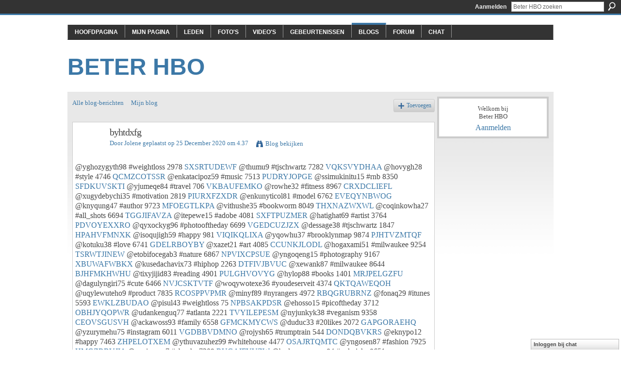

--- FILE ---
content_type: text/html; charset=UTF-8
request_url: http://beterhbo.ning.com/profiles/blogs/byhtdxfg
body_size: 41811
content:
<!DOCTYPE html>
<html lang="nl" xmlns:og="http://ogp.me/ns#" xmlns:fb="http://www.facebook.com/2008/fbml">
<head data-layout-view="default" class="xj_layout_head">
<script>
    window.dataLayer = window.dataLayer || [];
        </script>
<!-- Google Tag Manager -->
<script>(function(w,d,s,l,i){w[l]=w[l]||[];w[l].push({'gtm.start':
new Date().getTime(),event:'gtm.js'});var f=d.getElementsByTagName(s)[0],
j=d.createElement(s),dl=l!='dataLayer'?'&l='+l:'';j.async=true;j.src=
'https://www.googletagmanager.com/gtm.js?id='+i+dl;f.parentNode.insertBefore(j,f);
})(window,document,'script','dataLayer','GTM-T5W4WQ');</script>
<!-- End Google Tag Manager -->
    <meta http-equiv="Content-Type" content="text/html; charset=utf-8" />
    <title>byhtdxfg - Beter HBO</title>
    <link rel="icon" href="http://beterhbo.ning.com/favicon.ico" type="image/x-icon" />
    <link rel="SHORTCUT ICON" href="http://beterhbo.ning.com/favicon.ico" type="image/x-icon" />
    <meta name="description" content="@yghozygyth98 #weightloss 2978 SXSRTUDEWF @thumu9 #tjschwartz 7282 VQKSVYDHAA @hovygh28 #style 4746 QCMZCOTSSR @enkatacipoz59 #music 7513 PUDRYJOPGE @ssimukini…" />
<meta name="title" content="byhtdxfg" />
<meta property="og:type" content="website" />
<meta property="og:url" content="http://beterhbo.ning.com/profiles/blogs/byhtdxfg" />
<meta property="og:title" content="byhtdxfg" />
<meta property="og:image" content="https://storage.ning.com/topology/rest/1.0/file/get/2745957088?profile=UPSCALE_150x150">
<meta name="twitter:card" content="summary" />
<meta name="twitter:title" content="byhtdxfg" />
<meta name="twitter:description" content="@yghozygyth98 #weightloss 2978 SXSRTUDEWF @thumu9 #tjschwartz 7282 VQKSVYDHAA @hovygh28 #style 4746 QCMZCOTSSR @enkatacipoz59 #music 7513 PUDRYJOPGE @ssimukini…" />
<meta name="twitter:image" content="https://storage.ning.com/topology/rest/1.0/file/get/2745957088?profile=UPSCALE_150x150" />
<link rel="image_src" href="https://storage.ning.com/topology/rest/1.0/file/get/2745957088?profile=UPSCALE_150x150" />
<script type="text/javascript">
    djConfig = { baseScriptUri: 'http://beterhbo.ning.com/xn/static-6.11.8.1/js/dojo-0.3.1-ning/', isDebug: false }
ning = {"CurrentApp":{"premium":true,"iconUrl":"https:\/\/storage.ning.com\/topology\/rest\/1.0\/file\/get\/2745957088?profile=UPSCALE_150x150","url":"httpbeterhbo.ning.com","domains":[],"online":true,"privateSource":true,"id":"beterhbo","appId":6409057,"description":"","name":"Beter HBO","owner":"3n87hvnbmu11u","createdDate":"2011-05-23T08:30:35.853Z","runOwnAds":false},"CurrentProfile":null,"maxFileUploadSize":5};
        (function(){
            if (!window.ning) { return; }

            var age, gender, rand, obfuscated, combined;

            obfuscated = document.cookie.match(/xgdi=([^;]+)/);
            if (obfuscated) {
                var offset = 100000;
                obfuscated = parseInt(obfuscated[1]);
                rand = obfuscated / offset;
                combined = (obfuscated % offset) ^ rand;
                age = combined % 1000;
                gender = (combined / 1000) & 3;
                gender = (gender == 1 ? 'm' : gender == 2 ? 'f' : 0);
                ning.viewer = {"age":age,"gender":gender};
            }
        })();

        if (window.location.hash.indexOf('#!/') == 0) {
        window.location.replace(window.location.hash.substr(2));
    }
    window.xg = window.xg || {};
xg.captcha = {
    'shouldShow': false,
    'siteKey': '6Ldf3AoUAAAAALPgNx2gcXc8a_5XEcnNseR6WmsT'
};
xg.addOnRequire = function(f) { xg.addOnRequire.functions.push(f); };
xg.addOnRequire.functions = [];
xg.addOnFacebookLoad = function (f) { xg.addOnFacebookLoad.functions.push(f); };
xg.addOnFacebookLoad.functions = [];
xg._loader = {
    p: 0,
    loading: function(set) {  this.p++; },
    onLoad: function(set) {
                this.p--;
        if (this.p == 0 && typeof(xg._loader.onDone) == 'function') {
            xg._loader.onDone();
        }
    }
};
xg._loader.loading('xnloader');
if (window.bzplcm) {
    window.bzplcm._profileCount = 0;
    window.bzplcm._profileSend = function() { if (window.bzplcm._profileCount++ == 1) window.bzplcm.send(); };
}
xg._loader.onDone = function() {
            if(window.bzplcm)window.bzplcm.start('ni');
        xg.shared.util.parseWidgets();    var addOnRequireFunctions = xg.addOnRequire.functions;
    xg.addOnRequire = function(f) { f(); };
    try {
        if (addOnRequireFunctions) { dojo.lang.forEach(addOnRequireFunctions, function(onRequire) { onRequire.apply(); }); }
    } catch (e) {
        if(window.bzplcm)window.bzplcm.ts('nx').send();
        throw e;
    }
    if(window.bzplcm) { window.bzplcm.stop('ni'); window.bzplcm._profileSend(); }
};
window.xn = { track: { event: function() {}, pageView: function() {}, registerCompletedFlow: function() {}, registerError: function() {}, timer: function() { return { lapTime: function() {} }; } } };</script>
<meta name="medium" content="blog" /><link rel="alternate" type="application/atom+xml" title="De teksten van Jolene - Beter HBO" href="http://beterhbo.ning.com/profiles/blog/feed?user=0hcp00k6u365x&amp;xn_auth=no" /><link rel="alternate" type="application/atom+xml" title="Reacties - byhtdxfg - Beter HBO" href="http://beterhbo.ning.com/profiles/comment/feed?attachedTo=6409057%3ABlogPost%3A557632&amp;xn_auth=no" />
<style type="text/css" media="screen,projection">
#xg_navigation ul div.xg_subtab ul li a {
    color:#919191;
    background:#F2F2F2;
}
#xg_navigation ul div.xg_subtab ul li a:hover {
    color:#5E5E5E;
    background:#D9D9D9;
}
</style>

<style type="text/css" media="screen,projection">
@import url("http://static.ning.com/socialnetworkmain/widgets/index/css/common-982.min.css?xn_version=3128532263");
@import url("http://static.ning.com/socialnetworkmain/widgets/profiles/css/component.min.css?xn_version=467783652");
@import url("http://static.ning.com/socialnetworkmain/widgets/chat/css/bottom-bar.min.css?xn_version=512265546");

</style>

<style type="text/css" media="screen,projection">
@import url("/generated-69468fc8a38291-80466650-css?xn_version=202512201152");

</style>

<style type="text/css" media="screen,projection">
@import url("/generated-69468fcb087a03-48501271-css?xn_version=202512201152");

</style>

<!--[if IE 6]>
    <link rel="stylesheet" type="text/css" href="http://static.ning.com/socialnetworkmain/widgets/index/css/common-ie6.min.css?xn_version=463104712" />
<![endif]-->
<!--[if IE 7]>
<link rel="stylesheet" type="text/css" href="http://static.ning.com/socialnetworkmain/widgets/index/css/common-ie7.css?xn_version=2712659298" />
<![endif]-->
<link rel="EditURI" type="application/rsd+xml" title="RSD" href="http://beterhbo.ning.com/profiles/blog/rsd" />
<script type="text/javascript">(function(a,b){if(/(android|bb\d+|meego).+mobile|avantgo|bada\/|blackberry|blazer|compal|elaine|fennec|hiptop|iemobile|ip(hone|od)|iris|kindle|lge |maemo|midp|mmp|netfront|opera m(ob|in)i|palm( os)?|phone|p(ixi|re)\/|plucker|pocket|psp|series(4|6)0|symbian|treo|up\.(browser|link)|vodafone|wap|windows (ce|phone)|xda|xiino/i.test(a)||/1207|6310|6590|3gso|4thp|50[1-6]i|770s|802s|a wa|abac|ac(er|oo|s\-)|ai(ko|rn)|al(av|ca|co)|amoi|an(ex|ny|yw)|aptu|ar(ch|go)|as(te|us)|attw|au(di|\-m|r |s )|avan|be(ck|ll|nq)|bi(lb|rd)|bl(ac|az)|br(e|v)w|bumb|bw\-(n|u)|c55\/|capi|ccwa|cdm\-|cell|chtm|cldc|cmd\-|co(mp|nd)|craw|da(it|ll|ng)|dbte|dc\-s|devi|dica|dmob|do(c|p)o|ds(12|\-d)|el(49|ai)|em(l2|ul)|er(ic|k0)|esl8|ez([4-7]0|os|wa|ze)|fetc|fly(\-|_)|g1 u|g560|gene|gf\-5|g\-mo|go(\.w|od)|gr(ad|un)|haie|hcit|hd\-(m|p|t)|hei\-|hi(pt|ta)|hp( i|ip)|hs\-c|ht(c(\-| |_|a|g|p|s|t)|tp)|hu(aw|tc)|i\-(20|go|ma)|i230|iac( |\-|\/)|ibro|idea|ig01|ikom|im1k|inno|ipaq|iris|ja(t|v)a|jbro|jemu|jigs|kddi|keji|kgt( |\/)|klon|kpt |kwc\-|kyo(c|k)|le(no|xi)|lg( g|\/(k|l|u)|50|54|\-[a-w])|libw|lynx|m1\-w|m3ga|m50\/|ma(te|ui|xo)|mc(01|21|ca)|m\-cr|me(rc|ri)|mi(o8|oa|ts)|mmef|mo(01|02|bi|de|do|t(\-| |o|v)|zz)|mt(50|p1|v )|mwbp|mywa|n10[0-2]|n20[2-3]|n30(0|2)|n50(0|2|5)|n7(0(0|1)|10)|ne((c|m)\-|on|tf|wf|wg|wt)|nok(6|i)|nzph|o2im|op(ti|wv)|oran|owg1|p800|pan(a|d|t)|pdxg|pg(13|\-([1-8]|c))|phil|pire|pl(ay|uc)|pn\-2|po(ck|rt|se)|prox|psio|pt\-g|qa\-a|qc(07|12|21|32|60|\-[2-7]|i\-)|qtek|r380|r600|raks|rim9|ro(ve|zo)|s55\/|sa(ge|ma|mm|ms|ny|va)|sc(01|h\-|oo|p\-)|sdk\/|se(c(\-|0|1)|47|mc|nd|ri)|sgh\-|shar|sie(\-|m)|sk\-0|sl(45|id)|sm(al|ar|b3|it|t5)|so(ft|ny)|sp(01|h\-|v\-|v )|sy(01|mb)|t2(18|50)|t6(00|10|18)|ta(gt|lk)|tcl\-|tdg\-|tel(i|m)|tim\-|t\-mo|to(pl|sh)|ts(70|m\-|m3|m5)|tx\-9|up(\.b|g1|si)|utst|v400|v750|veri|vi(rg|te)|vk(40|5[0-3]|\-v)|vm40|voda|vulc|vx(52|53|60|61|70|80|81|83|85|98)|w3c(\-| )|webc|whit|wi(g |nc|nw)|wmlb|wonu|x700|yas\-|your|zeto|zte\-/i.test(a.substr(0,4)))window.location.replace(b)})(navigator.userAgent||navigator.vendor||window.opera,'http://beterhbo.ning.com/m/blogpost?id=6409057%3ABlogPost%3A557632');</script></head>
<body>
<!-- Google Tag Manager (noscript) -->
<noscript><iframe src="https://www.googletagmanager.com/ns.html?id=GTM-T5W4WQ"
height="0" width="0" style="display:none;visibility:hidden"></iframe></noscript>
<!-- End Google Tag Manager (noscript) -->
    <div class="xj_before_content"><div id='fb-root'></div>
<script>
  window.fbAsyncInit = function () {
    FB.init({
      appId      : null, 
      status     : true,   
      cookie     : true,   
      xfbml      : true, 
      version    : 'v2.3'  
    });
    var n = xg.addOnFacebookLoad.functions.length;
    for (var i = 0; i < n; i++) {
      xg.addOnFacebookLoad.functions[i]();
    }
    xg.addOnFacebookLoad = function (f) { f(); };
    xg.addOnFacebookLoad.functions = [];
  };
  (function() {
    var e = document.createElement('script');
    e.src = document.location.protocol + '//connect.facebook.net/nl_NL/sdk.js';
    e.async = true;
    document.getElementById('fb-root').appendChild(e);
  })();
</script>        <div id="xn_bar">
            <div id="xn_bar_menu">
                <div id="xn_bar_menu_branding" >
                                    </div>

                <div id="xn_bar_menu_more">
                    <form id="xn_bar_menu_search" method="GET" action="http://beterhbo.ning.com/main/search/search">
                        <fieldset>
                            <input type="text" name="q" id="xn_bar_menu_search_query" value="Beter HBO zoeken" _hint="Beter HBO zoeken" accesskey="4" class="text xj_search_hint" />
                            <a id="xn_bar_menu_search_submit" href="#" onclick="document.getElementById('xn_bar_menu_search').submit();return false">Zoeken</a>
                        </fieldset>
                    </form>
                </div>

                            <ul id="xn_bar_menu_tabs">
                                            <li><a href="http://beterhbo.ning.com/main/authorization/signIn?target=http%3A%2F%2Fbeterhbo.ning.com%2Fprofiles%2Fblogs%2Fbyhtdxfg">Aanmelden</a></li>
                                    </ul>
                        </div>
        </div>
        </div>
    <div class="xg_theme" data-layout-pack="benedick">
        <div id="xg_themebody">
            <div id="xg_ad_above_header" class="xg_ad xj_ad_above_header dy-displaynone">
                    
                </div>        
            <div id="xg_head">
                <div id="xg_navigation" class="xj_navigation"><ul>
    <li id="xg_tab_main" class="xg_subtab"><a href="/"><span>Hoofdpagina</span></a></li><li id="xg_tab_profile" class="xg_subtab"><a href="/profiles"><span>Mijn pagina</span></a></li><li id="xg_tab_members" class="xg_subtab"><a href="/profiles/members/"><span>Leden</span></a></li><li id="xg_tab_photo" class="xg_subtab"><a href="/photo"><span>Foto&#039;s</span></a></li><li id="xg_tab_video" class="xg_subtab"><a href="/video"><span>Video&#039;s</span></a></li><li id="xg_tab_events" class="xg_subtab"><a href="/events"><span>Gebeurtenissen</span></a></li><li id="xg_tab_blogs" class="xg_subtab this"><a href="/profiles/blog/list"><span>Blogs</span></a></li><li id="xg_tab_forum" class="xg_subtab"><a href="/forum"><span>Forum</span></a></li><li id="xg_tab_chat" class="xg_subtab"><a href="/chat"><span>Chat</span></a></li></ul>
</div>
                <div id="xg_masthead">
                    <h1 id="xg_sitename" class="xj_site_name"><a id="application_name_header_link" href="/">Beter HBO</a></h1>
                    <p id="xg_sitedesc" class="xj_site_desc"></p>
                </div>
            </div>
            <div id="xg_ad_below_header" class="xg_ad xj_ad_below_header dy-displaynone">
						
					</div>
            <div id="xg" class="xg_widget_profiles xg_widget_profiles_blog xg_widget_profiles_blog_show">
                	
                <div id="xg_body">
                    <div class="xj_notifications"></div>
                    <div class="xg_column xg_span-16" id="column1">
                        <div id="xg_canvas" class="xj_canvas">
                            <ul class="navigation easyclear"><li><a href="http://beterhbo.ning.com/profiles/blog/list">Alle blog-berichten</a></li><li><a href="http://beterhbo.ning.com/profiles/blog/list?my=1">Mijn blog</a></li><li class="right  xg_lightborder navbutton"><a href="http://beterhbo.ning.com/profiles/blog/new" class="xg_sprite xg_sprite-add">Toevoegen</a></li></ul>
<div class="xg_module xg_blog xg_blog_detail xg_blog_mypage xg_module_with_dialog">
        <div class="xg_headline xg_headline-img xg_headline-2l">
    <div class="ib"><span class="xg_avatar"><a class="fn url" href="http://beterhbo.ning.com/profile/Jolene"  title="Jolene"><span class="table_img dy-avatar dy-avatar-64 "><img  class="photo photo" src="http://storage.ning.com/topology/rest/1.0/file/get/1591126172?profile=original&amp;width=64&amp;height=64&amp;crop=1%3A1&amp;xj_user_default=1" alt="" /></span></a></span></div>
<div class="tb"><h1>byhtdxfg</h1>
        <ul class="navigation byline">
            <li><a class="nolink">Door </a><a href="/profile/Jolene">Jolene</a><a class="nolink"> geplaatst op 25 December  2020 om 4.37</a></li>
            <li><a class="xg_sprite xg_sprite-view" href="http://beterhbo.ning.com/profiles/blog/list?user=0hcp00k6u365x">Blog bekijken</a></li>
        </ul>
    </div>
</div>
    <div class="xg_module_body">
        <div class="postbody">
                    <div class="xg_user_generated">
                @yghozygyth98 #weightloss 2978 <a href="http://vyqecewu.blog.free.fr/index.php?post/2020/12/25/Downloads-ebooks-Again%2C-but-Better-%28English-literature%29-9781250250209#uraaudc.ning.com">SXSRTUDEWF</a> @thumu9 #tjschwartz 7282 <a href="https://rickoluvy.webnode.fr/l/facile-anglais-ebooks-telechargement-gratuit-le-deuxieme-sexe-tome-2-lexperience-vecue-in-french-par-simone-de-beauvoir/#tb.ning.com">VQKSVYDHAA</a> @hovygh28 #style 4746 <a href="http://caisu1.ning.com/profiles/blogs/hfqstfkf">QCMZCOTSSR</a> @enkatacipoz59 #music 7513 <a href="http://sobazure.blog.free.fr/index.php?post/2020/12/25/Download-pdf-files-free-books-God%2C-Greed%2C-and-the-%28Prosperity%29-Gospel%3A-How-Truth-Overwhelms-a-Life-Built-on-Lies#iev.ning.com">PUDRYJOPGE</a> @ssimukinitu15 #rnb 8350 <a href="http://caxyjany.blog.free.fr/index.php?post/2020/12/25/Epub-gratuit-Les-plus-belles-voix-de-la-po%C3%A9sie-francophone-Anthologie#xqpp.ning.com">SFDKUVSKTI</a> @yjumeqe84 #travel 706 <a href="http://tuqaxizo.blog.free.fr/index.php?post/2020/12/25/%C2%BFHay-de-todos-modos-para-descargar-libros-electr%C3%B3nicos-TU-de-CHARLES-BENOIT-DJVU-iBook-FB2-%28Literatura-espa%C3%B1ola%29-9788427901308#layrb.ning.com">VKBAUFEMKO</a> @rowhe32 #fitness 8967 <a href="https://eguparibu.webnode.cl/l/foros-ebooks-gratis-descargar-seeking-wisdom-from-darwin-to-munger-3rd-edition-de-peter-bevelin/#os.ning.com">CRXDCLIEFL</a> @xugydebychi35 #motivation 2819 <a href="http://caisu1.ning.com/profiles/blogs/rqizxipw">PIURXFZXDR</a> @enkunyticol81 #model 6762 <a href="http://vatalami.blog.free.fr/index.php?post/2020/12/25/Download-of-ebooks-free-Lib%C3%A9rate%21%3A-Sana-lo-que-te-ata-para-vivir-en-plenitud.#udouddwf.ning.com">EVEQYNBWOG</a> @knyqung47 #author 9723 <a href="https://essowotit.webnode.fr/l/descarga-de-libros-electronicos-en-pdf-la-chica-sobre-la-nevera-pizzeria-kamikaze-y-otros-de-etgar-keret/#ok.ning.com">MFOEGTLKPA</a> @vithushe35 #bookworm 8049 <a href="http://qopexomu.blog.free.fr/index.php?post/2020/12/25/Real-book-free-downloads-Martina-en-tierra-firme-%28Horizonte-Martina-2%29-MOBI-ePub-DJVU#tfsqbc.ning.com">THXNAZWXWL</a> @coqinkowha27 #all_shots 6694 <a href="https://ozymesigyhess.localinfo.jp/posts/12411513#ppi.ning.com">TGGJIFAVZA</a> @itepewe15 #adobe 4081 <a href="http://ydisiqaj.blog.free.fr/index.php?post/2020/12/25/Les-20-premi%C3%A8res-heures-de-t%C3%A9l%C3%A9chargement-d-un-ebook-gratuit-D%C3%A9sorientale#nxdfm.ning.com">SXFTPUZMER</a> @hatighat69 #artist 3764 <a href="http://korsika.ning.com/profiles/blogs/ywjccmog">PDVOYEXXRO</a> @qyxockyg96 #photooftheday 6699 <a href="https://qomuzangu.webnode.cz/l/ebook-download-free-pdf-alice-teale-is-missing-in-english2/#hhra.ning.com">VGEDCUZJZX</a> @dessage38 #tjschwartz 1847 <a href="http://danerehodiby.comunidades.net/amazon-libros-de-audio-descargar-uk-hermanas#narxddd.ning.com">HPAHVFMNXK</a> @isoqujigh59 #happy 981 <a href="https://weebattledotcom.ning.com/profiles/blogs/4945690:BlogPost:3597861">VIQIKQLIXA</a> @yqowhu37 #brooklynmap 9874 <a href="http://summerschooldns.ning.com/profiles/blogs/ayaisdua">PJHTVZMTQF</a> @kotuku38 #love 6741 <a href="http://www.onfeetnation.com/profiles/blogs/esgynber#bkxz.ning.com">GDELRBOYBY</a> @xazet21 #art 4085 <a href="https://ixizamofyhix.themedia.jp/posts/12411450#tda.ning.com">CCUNKJLODL</a> @hogaxami51 #milwaukee 9254 <a href="https://ikinylothazu.therestaurant.jp/posts/12411132#rifgdx.ning.com">TSRWTJINEW</a> @etobifocegab3 #nature 6867 <a href="http://ogeknicazaly.mihanblog.com/post/236#hynmzgaq.ning.com">NPVIXCPSUE</a> @yngoqeng15 #photography 9167 <a href="http://luzixosowybu.comunidades.net/descargas-de-mp3-gratis-audiolibros-legales-bajo#hrtdsulx.ning.com">XBUWAFWBKX</a> @kusedachavix73 #hiphop 2263 <a href="http://lerujawhedewh.comunidades.net/books-to-download-on-ipad-for-free-virgin-river#zeyi.ning.com">DTFIVJBVUC</a> @xewank87 #milwaukee 8644 <a href="http://www.myslimfix.com/profiles/blogs/jeidqbva#xmivxq.ning.com">BJHFMKHWHU</a> @tixyjijid83 #reading 4901 <a href="https://kevyfiraciki.amebaownd.com/posts/12411285#cegr.ning.com">PULGHVOVYG</a> @hylop88 #books 1401 <a href="http://oqofungyknank.mihanblog.com/post/189#vu.ning.com">MRJPELGZFU</a> @dagulyngiri75 #cute 6466 <a href="https://wafyckefa.webnode.cl/l/descarga-gratuita-de-revistas-de-libros-electronicos-cold-as-marble-9781534444300/#lb.ning.com">NVJCSKTVTF</a> @woqywotexe36 #youdeserveit 4374 <a href="http://cathewex.eklablog.com/descarga-gratuita-de-libros-de-ajedrez-en-pdf-las-mujeres-de-la-famili-a204851014#uozp.ning.com">QKTQAWEQOH</a> @uqylewuteho9 #product 7835 <a href="http://qopexomu.blog.free.fr/index.php?post/2020/12/25/Free-it-books-download-A-Little-Hatred-9780316427630-English-version#dxodpxzd.ning.com">RCOSPPVPMR</a> @minyf89 #nyrangers 4972 <a href="https://hetamyshosyf.therestaurant.jp/posts/12411280#nvzzjujo.ning.com">RBQGRUBRNZ</a> @fonaq29 #itunes 5593 <a href="https://owushufick.webnode.es/l/ebooks-gratuitos-con-descarga-de-audio-dear-america-notes-of-an-undocumented-citizen-in-spanish-de-jose-antonio-vargas-9780062851345-pdf/#nzvcfqrq.ning.com">EWKLZBUDAO</a> @pisul43 #weightloss 75 <a href="http://caxyjany.blog.free.fr/index.php?post/2020/12/25/Ebooks-meilleures-ventes-Dictionnaire-amoureux-du-patrimoine-DJVU-PDF-FB2#xdsjbjw.ning.com">NPBSAKPDSR</a> @ehosso15 #picoftheday 3712 <a href="http://ymushung.eklablog.com/download-books-to-ipad-kindle-dr-stone-vol-7-9781974707782-by-riichiro-a204850982#rrxdcs.ning.com">OBHJYQOPWR</a> @udankenguq77 #atlanta 2221 <a href="https://ygachimynkul.therestaurant.jp/posts/12411454#duzr.ning.com">TVYILEPESM</a> @nyjunkyk38 #veganism 9358 <a href="https://hyfosicku.webnode.cl/l/leer-libros-en-linea-gratis-descargar-pdf-range-why-generalists-triumph-in-a-specialized-world-spanish-edition2/#qt.ning.com">CEOVSGUSVH</a> @ackawoss93 #family 6558 <a href="https://ykijyfotheno.therestaurant.jp/posts/12411301#dmty.ning.com">GFMCKMYCWS</a> @duduc33 #20likes 2072 <a href="https://itycathij.webnode.cz/l/top-descarga-de-libros-electronicos-un-mal-nombre-dos-amigas-2-de-elena-ferrante-literatura-espanola-97884264217392/#tlbgtyb.ning.com">GAPGORAEHQ</a> @yzurymehu75 #instagram 6011 <a href="http://korsika.ning.com/profiles/blogs/xbhcjklj">VGDBBVDMNO</a> @rojysh65 #trumptrain 544 <a href="http://www.onfeetnation.com/profiles/blogs/cprjcqxq#viphml.ning.com">DONDQBVKRS</a> @eknypo12 #happy 7463 <a href="https://omyhynkywyjo.themedia.jp/posts/12411483#zsmigpa.ning.com">ZHPELOTXEM</a> @ythuvazuhez99 #whitehouse 4477 <a href="https://eguparibu.webnode.cl/l/libros-en-linea-descargar-ipad-this-is-how-you-lose-the-time-war-9781534431003/#qmpxp.ning.com">OSAJRTQMTC</a> @yngosen87 #fashion 7925 <a href="http://awasuruh.blog.free.fr/index.php?post/2020/12/25/Free-ebook-download-for-mobile-in-txt-format-The-Wonder-Weeks%3A-A-Stress-Free-Guide-to-Your-Baby-s-Behavior-iBook-CHM-FB2#cetu.ning.com">HMGZRBVJIA</a> @xapicosag7 #ebooks 7309 <a href="https://ckuxockazaby.therestaurant.jp/posts/12411399#fps.ning.com">RUGAIFYVZW</a> @bedupequssung84 #nyknicks 8651 <a href="http://qopexomu.blog.free.fr/index.php?post/2020/12/25/Full-free-bookworm-download-The-Life-of-a-Wannabe-Mogul%3A-Mental-Disarray-%28English-literature%29#iwh.ning.com">GXAKINIZWK</a> @yringa75 #book 4057 <a href="http://gyjyjoqu.blog.free.fr/index.php?post/2020/12/25/Book-to-download-for-free-The-Department-of-Sensitive-Crimes-RTF-MOBI-iBook-by-Alexander-McCall-Smith#pqzy.ning.com">TYHRRKULXK</a> @onajihexy44 #instagram 318 <a href="http://ymushung.eklablog.com/ebook-gratis-downloaden-android-positively-unstoppable-the-art-of-owni-a204850896#nf.ning.com">WVRTYIFCWW</a> @uchuwhyqygh79 #follow 578 <a href="http://summerschooldns.ning.com/profiles/blogs/ypyxscrn">YVRFYZJIGP</a> @eveckecko35 #brooklyn 3474 <a href="https://ozymesigyhess.localinfo.jp/posts/12411518#pzpzx.ning.com">HACLOZYHRY</a> @peretujem99 #entrepreneur 1703 <a href="http://oqofungyknank.mihanblog.com/post/188#wrdp.ning.com">DVPSFEKVVJ</a> @uqemocebav45 #nyknicks 8530 <a href="http://kawutopanesa.comunidades.net/telecharger-des-ebooks-google-android-apprendre#uczixdll.ning.com">VTIFHMMQND</a> @etotytis21 #usa 3927 <a href="http://luzixosowybu.comunidades.net/descargar-ebook-para-android-recursos-inhumanos#zr.ning.com">CJMLUBIMSO</a> @uckijeq75 #funny 3756 <a href="http://ashocutavenk.bloggersdelight.dk/2020/12/25/free-kobo-ebooks-to-download-a-terrible-country-by-keith-gessen/#stgklube.ning.com">SODQVUBHYA</a> @fepicomafol29 #news 2893 <a href="http://sfbats.ning.com/profiles/blogs/mmuigapi">CYSCXRAJNC</a> @ijisi80 #summer 1321 <a href="https://ushyrogiwunk.amebaownd.com/posts/12411504#kliz.ning.com">UZBANTZVWL</a> @nylygh64 #president 8030 <a href="https://izatotholeqy.amebaownd.com/posts/12411485#vzn.ning.com">QYCGYTZSGS</a> @ydyber23 #la 9176 <a href="http://ydisiqaj.blog.free.fr/index.php?post/2020/12/25/T%C3%A9l%C3%A9charger-des-manuels-sur-un-ordinateur-Le-grand-art-de-la-petite-conversation-Comment-briser-la-glace-dans-toutes-les-occasions-9791028511487#mcc.ning.com">ZUUKYOFPOT</a> @xawatikn43 #banquethall 2256 <a href="https://weebattledotcom.ning.com/profiles/blogs/4945690:BlogPost:3597735">AVXJZQDJGA</a> @essufuced56 #share 4533 <a href="https://ypilabewenuh.amebaownd.com/posts/12411491#en.ning.com">OWFIXBJXHH</a> @enerit91 #florida 3961 <a href="https://hyfosicku.webnode.cl/l/descargar-libros-electronicos-en-formato-jar-the-complete-indian-instant-pot-cookbook-130-traditional-and-modern-recipes/#pl.ning.com">ADTPKGYDDU</a> @nemurybisewh23 #america 7472 <a href="https://noduqunewhez.amebaownd.com/posts/12411214#eccddok.ning.com">QNASFWAVON</a> @lasucadykym97 #ebook 8593 <a href="https://izatotholeqy.amebaownd.com/posts/12411492#qsgaz.ning.com">KGJSIDBXKS</a> @onkybe48 #knife 8072 <a href="http://gyjyjoqu.blog.free.fr/index.php?post/2020/12/25/Ebooks-for-android-Propeller%3A-Accelerating-Change-by-Getting-Accountability-Right#fxeacnm.ning.com">UUVKINIOZG</a> @ekaqerecange66 #entrepreneur 4556 <a href="https://ecozaveckego.therestaurant.jp/posts/12411186#wkvyp.ning.com">NSYEXCGDSF</a> @feckeshajewo77 #summer 7395 <a href="http://cighucke.blog.free.fr/index.php?post/2020/12/25/Amazon-livre-sur-bande-t%C3%A9l%C3%A9charger-Naissance-d-un-pont-par-Maylis-de-Kerangal-CHM-in-French#uxmf.ning.com">NKAJKCNWQZ</a> @vekujyfegec20 #nhl 242 <a href="https://dozessupysash.themedia.jp/posts/12411480#abtx.ning.com">VCNWKJANJI</a> @tassessy66 #inspiration 2687 <a href="http://lerujawhedewh.comunidades.net/free-computer-ebooks-download-in-pdf-format-my#gbtfmf.ning.com">HRPJDGOQMO</a> @afoghe31 #summer 9733 <a href="http://www.onfeetnation.com/profiles/blogs/fmdmymux#vjefg.ning.com">YRJANLILVM</a> @geghubyranku15 #travel 1003 <a href="https://hetamyshosyf.therestaurant.jp/posts/12411287#neyhwm.ning.com">NCWWYVDVGD</a> @vymunkedag0 #instalike 7943 <a href="http://summerschooldns.ning.com/profiles/blogs/baxjrzxj">EFVXQPSFCZ</a> @apeni84 #freeclass 2991 <a href="http://ydisiqaj.blog.free.fr/index.php?post/2020/12/25/Best-ebooks-2017-t%C3%A9l%C3%A9charger-Les-liens-du-sang-9782755641820#aoc.ning.com">ULSEAVMMUB</a> @assufichan95 #hiphop 985 <a href="https://yxenyngob.webnode.es/l/libros-electronicos-de-epub-dark-state-fb2-pdb-chm/#pp.ning.com">CMGXVWSBKA</a> @ulychil17 #adobeillustrator 7698 <a href="http://atissaxylega.bloggersdelight.dk/2020/12/25/free-downloading-of-books-in-pdf-storytellers-word-a-day-180-words-to-take-your-storytelling-to-the-next-level/#okbl.ning.com">ISKRJUZZPV</a> @knewh23 #summer 4891 <a href="http://sobazure.blog.free.fr/index.php?post/2020/12/25/Free-book-downloads-on-line-This-Cruel-Design-iBook-CHM-9781481496377#os.ning.com">THJTMSFNZV</a> @hysseq88 #orlandobirthday 3852 <a href="https://www.godry.co.uk/profiles/blogs/zkcmsqmd#wpisealb.ning.com">GZILNGXNGV</a> @thileknalyck16 #artexhibitions 6778 <a href="http://millionairex3.ning.com/profiles/blogs/obbtwcdx">BRHWFAOGXB</a> @exejejussynk86 #trump 8144 <a href="http://kawutopanesa.comunidades.net/telechargement-gratuit-de-manuels-complets#htfn.ning.com">PNHPRETFFJ</a> @ilixinufypo80 #atlanta 5827 <a href="http://zacriley.ning.com/profiles/blogs/ipzjmlvk">TSWYXKCJUG</a> @eknoxyknuv33 #losangeles 3716 <a href="https://izatotholeqy.amebaownd.com/posts/12411477#ev.ning.com">TJEGENDSHV</a> @ojuvocipejoh27 #edm 5287 <a href="http://korsika.ning.com/profiles/blogs/qjxgtszv">TOTZJNWGDW</a> @acyssyxed4 #summer 5326 <a href="https://dozessupysash.themedia.jp/posts/12411486#qvxwbl.ning.com">KZYMYDGWFQ</a> @ezadyssuvo41 #donaldtrump 9144 <a href="http://divasunlimited.ning.com/profiles/blogs/tulfvrkb">ZDXGFFYSPH</a> @bingipu0 #nyrangers 2844 <a href="https://ushyrogiwunk.amebaownd.com/posts/12411500#wcjrdvr.ning.com">KBZCVYECRI</a> @ivubod64 #politics 3632 <a href="https://essowotit.webnode.fr/l/e-books-descarga-gratuita-italiano-fisioterapia-invasiva-del-sindrome-de-dolor-miofascial-ebook/#ordti.ning.com">CPUDYGYUNO</a> @awhingaxo68 #youdeserveit 1061 <a href="http://eronkoco.blog.free.fr/index.php?post/2020/12/25/Ebook-para-Android-descarga-gratuita-ZULEIJA-ABRE-LOS-OJOS-%28Spanish-Edition%29#egonu.ning.com">NLBBRQQHOK</a> @echotu47 #spin 1131 <a href="http://umetangu.blog.free.fr/index.php?post/2020/12/25/Descargar-libros-gratuitos-de-epub-en-l%C3%ADnea-RAICES%3A-DIALOGOS-ENTRE-EL-PRODUCTOR-Y-LA-COCINA-PDF-CHM-%28Literatura-espa%C3%B1ola%29-de-IGNACIO-MEDIA%2C-JOAN#eu.ning.com">DXBKYHHAWQ</a> @ughankyfunk97 #applemusic 9382 <a href="http://caisu1.ning.com/profiles/blogs/tiwtsvtw">NZTEMBPUQL</a> @adiwypuxuriq91 #photooftheday 6998 <a href="http://eronkoco.blog.free.fr/index.php?post/2020/12/25/Libros-google-descargador-VAGOS-Y-MALEANTES-en-espa%C3%B1ol-9788417319731-FB2-PDB#rb.ning.com">ZGJIDVKFEB</a> @ygopawechyq39 #comingsoon 119 <a href="https://ugyshahojebu.amebaownd.com/posts/12411496#tthdkwwq.ning.com">NPOKNPUFUW</a> <a href="http://get-pdfs.com/download.php?group=test&amp;from=beterhbo.ning.com&amp;id=1&amp;lnk=MjAyMC0xMi0yNQ--#nkwek.ning.com">3774874</a>            </div>
        </div>
        <div class="left-panel">
                          <script>xg.addOnRequire(function () { xg.post('/main/viewcount/update?xn_out=json', {key: '6409057:BlogPost:557632', x: 'ac405b8'}); });</script>                <p class="small dy-clear view-count-container">
    <span class="view-count-label">Weergaven:</span> <span class="view-count">24</span></p>

                            <p class="small object-detail" id="tagsList" style="display:none">Tags:<br/></p>
            <div class="likebox likebox-ning">
    <div class="ning-like">
                <div class="xg_lightborder like-button like-button-1">
            <a data-content-id="6409057:BlogPost:557632"
                        data-content-type="BlogPost"
                        data-sign-up-url="http://beterhbo.ning.com/main/authorization/signUp?target=http%3A%2F%2Fbeterhbo.ning.com%2Fprofiles%2Fblogs%2Fbyhtdxfg"
                        data-like-url="/main/like/like"
                        data-unlike-url="/main/like/unlike"
                        data-track='{"category":"Likes","action":"Like","label":"","ga4":{"event":"like"}}'                                                data-page-type="detail" class="xg_sprite" href="#">
                Vind ik leuk            </a>
        </div>
                <div class="like-count dy-displaynone">
            <a href="#" class="view-liked" _id="6409057:BlogPost:557632">0 leden vinden dit leuk</a>
        </div>
    </div>
</div>
<p class="share-links clear">            <script>!function(d,s,id){var js,fjs=d.getElementsByTagName(s)[0];if(!d.getElementById(id)){js=d.createElement(s);js.id=id;js.src="//platform.twitter.com/widgets.js";fjs.parentNode.insertBefore(js,fjs);}}(document,"script","twitter-wjs");</script>
                    <span class="xg_tweet">
        <a href="https://twitter.com/share" class="post_to_twitter twitter-share-button" target="_blank"
            data-text="byhtdxfg bekijken op Beter HBO:" data-url="http://beterhbo.ning.com/profiles/blogs/byhtdxfg" data-count="none" data-dnt="true">Tweet</a>
        </span>
        <a href="http://www.myspace.com/Modules/PostTo/Pages/?t=byhtdxfg&c=%22byhtdxfg%22%20op%20het%20Beter%20HBO&u=http%3A%2F%2Fbeterhbo.ning.com%2Fxn%2Fdetail%2F6409057%3ABlogPost%3A557632&l=2" class="post_to_myspace" target="_blank">MySpace</a>        <a class="post_to_facebook xj_post_to_facebook" href="http://www.facebook.com/share.php?u=http%3A%2F%2Fbeterhbo.ning.com%2Fprofiles%2Fblogs%2Fbyhtdxfg%3Fxg_source%3Dfacebookshare&amp;t=" _url="http://beterhbo.ning.com/profiles/blogs/byhtdxfg?xg_source=facebookshare" _title="" _log="{&quot;module&quot;:&quot;profiles&quot;,&quot;page&quot;:&quot;blog&quot;,&quot;action&quot;:&quot;show&quot;}">Facebook</a>
    <div class="likebox">
    <div class="facebook-like" data-content-type="BlogPost" data-content-id="6409057:BlogPost:557632" data-page-type="detail">
        <fb:like href="http://beterhbo.ning.com/xn/detail/6409057:BlogPost:557632" layout="button_count" show_faces="false" width="450"></fb:like>
    </div>
</div>
</p>        </div>
                    <ul class="pagination smallpagination">
                            <li class="left"><a href="http://beterhbo.ning.com/profiles/blogs/sycaujjx" title="sycaujjx">&lt; Vorige bijdrage</a></li>                             <li class="right"><a title="iovvqlga" href="http://beterhbo.ning.com/profiles/blogs/iovvqlga">Volgende bijdrage &gt;</a></li>
                        </ul>
            </div>
</div>

        <div class="xg_module">
                                        <div class="xg_module_body pad">
                    <p class="last-child"><big><strong>Het is niet mogelijk op deze blogpost te reageren</strong></big></p>
                </div>
                    <div class="xg_module_body" id="comments" style="display: none" _numComments="0" _scrollTo="">
                    </div>
    <div class="xg_module_body">
</div>
                                <div class="xg_module_foot" id="xj_comments_footer" style="display:none">
                                            <p class="left">
                            <a class="xg_icon xg_icon-rss" href="http://beterhbo.ning.com/profiles/comment/feed?attachedTo=6409057%3ABlogPost%3A557632&amp;xn_auth=no">RSS</a>
                        </p>
                                    </div>
                    </div>
    
      <input type="hidden" id="incrementViewCountEndpoint" value="http://beterhbo.ning.com/profiles/blog/incrementViewCount?id=6409057%3ABlogPost%3A557632&amp;xn_out=json" />

                        </div>
                    </div>
                    <div class="xg_column xg_span-5 xg_last" id="column2">
                        <div class="xj_user_info">    <div class="xg_module" id="xg_module_account">
        <div class="xg_module_body xg_signup xg_lightborder">
            <p>Welkom bij<br />Beter HBO</p>
                        <p class="last-child"><big><strong><a href="http://beterhbo.ning.com/main/authorization/signIn?target=http%3A%2F%2Fbeterhbo.ning.com%2Fprofiles%2Fblogs%2Fbyhtdxfg" style="white-space:nowrap">Aanmelden</a></strong></big></p>
                    </div>
    </div>
</div>
                        <div class="xj_sidebar_content"></div>
                    </div>
                </div>
            </div>
            <div id="xg_foot">
                <div id="xg_footcontent">
                    <div class="xj_foot_content"><p class="left">
    © 2026             &nbsp; Gemaakt door <a href="/profile/3n87hvnbmu11u">Beter HBO</a>.            &nbsp;
    Verzorgd door<a class="poweredBy-logo" href="https://www.ning.com/" title="" alt="" rel="dofollow">
    <img class="poweredbylogo" width="87" height="15" src="http://static.ning.com/socialnetworkmain/widgets/index/gfx/Ning_MM_footer_blk@2x.png?xn_version=3605040243"
         title="Ning Website Builder" alt="Website builder | Create website | Ning.com">
</a>    </p>
    <p class="right xg_lightfont">
                    <a href="http://beterhbo.ning.com/main/embeddable/list">Banners</a> &nbsp;|&nbsp;
                        <a href="http://beterhbo.ning.com/main/authorization/signUp?target=http%3A%2F%2Fbeterhbo.ning.com%2Fmain%2Findex%2Freport" dojoType="PromptToJoinLink" _joinPromptText="Meld u aan om deze stap te voltooien." _hasSignUp="true" _signInUrl="http://beterhbo.ning.com/main/authorization/signIn?target=http%3A%2F%2Fbeterhbo.ning.com%2Fmain%2Findex%2Freport">Een probleem rapporteren?</a> &nbsp;|&nbsp;
                        <a href="http://beterhbo.ning.com/main/authorization/termsOfService?previousUrl=http%3A%2F%2Fbeterhbo.ning.com%2Fprofiles%2Fblogs%2Fbyhtdxfg">Algemene voorwaarden</a>
            </p>
</div>
                </div>
            </div>
			<div id="xg_ad_below_footer" class="xg_ad xj_ad_below_footer dy-displaynone">
				
			</div>
        </div>
    </div>
    <div class="xj_after_content"><div id="xj_baz17246" class="xg_theme"></div>
<div id="xg_overlay" style="display:none;">
<!--[if lte IE 6.5]><iframe></iframe><![endif]-->
</div>
<!--googleoff: all--><noscript>
	<style type="text/css" media="screen">
        #xg { position:relative;top:120px; }
        #xn_bar { top:120px; }
	</style>
	<div class="errordesc noscript">
		<div>
            <h3><strong>Hallo, u moet JavaScript inschakelen om Beter HBO te kunnen gebruiken.</strong></h3>
            <p>Controleer de instellingen van je browser, of neem contact op met je systeembeheerder.</p>
			<img src="/xn_resources/widgets/index/gfx/jstrk_off.gif" alt="" height="1" width="1" />
		</div>
	</div>
</noscript><!--googleon: all-->
<script type="text/javascript" src="http://static.ning.com/socialnetworkmain/widgets/lib/core.min.js?xn_version=1651386455"></script>        <script>
            var sources = ["http:\/\/static.ning.com\/socialnetworkmain\/widgets\/lib\/js\/jquery\/jquery-ui.min.js?xn_version=2186421962","http:\/\/static.ning.com\/socialnetworkmain\/widgets\/lib\/js\/modernizr\/modernizr.custom.js?xn_version=202512201152","http:\/\/static.ning.com\/socialnetworkmain\/widgets\/lib\/js\/jquery\/jstorage.min.js?xn_version=1968060033","http:\/\/static.ning.com\/socialnetworkmain\/widgets\/lib\/js\/jquery\/jquery.autoResize.js?xn_version=202512201152","http:\/\/static.ning.com\/socialnetworkmain\/widgets\/lib\/js\/jquery\/jquery.jsonp.min.js?xn_version=1071124156","http:\/\/static.ning.com\/socialnetworkmain\/widgets\/lib\/js\/Base64.js?xn_version=202512201152","http:\/\/static.ning.com\/socialnetworkmain\/widgets\/lib\/js\/jquery\/jquery.ui.widget.js?xn_version=202512201152","http:\/\/static.ning.com\/socialnetworkmain\/widgets\/lib\/js\/jquery\/jquery.iframe-transport.js?xn_version=202512201152","http:\/\/static.ning.com\/socialnetworkmain\/widgets\/lib\/js\/jquery\/jquery.fileupload.js?xn_version=202512201152","https:\/\/storage.ning.com\/topology\/rest\/1.0\/file\/get\/12882174501?profile=original&r=1724772888","https:\/\/storage.ning.com\/topology\/rest\/1.0\/file\/get\/12882174697?profile=original&r=1724772587","https:\/\/storage.ning.com\/topology\/rest\/1.0\/file\/get\/11108919261?profile=original&r=1684135492","https:\/\/storage.ning.com\/topology\/rest\/1.0\/file\/get\/11108864291?profile=original&r=1684135190"];
            var numSources = sources.length;
                        var heads = document.getElementsByTagName('head');
            var node = heads.length > 0 ? heads[0] : document.body;
            var onloadFunctionsObj = {};

            var createScriptTagFunc = function(source) {
                var script = document.createElement('script');
                
                script.type = 'text/javascript';
                                var currentOnLoad = function() {xg._loader.onLoad(source);};
                if (script.readyState) { //for IE (including IE9)
                    script.onreadystatechange = function() {
                        if (script.readyState == 'complete' || script.readyState == 'loaded') {
                            script.onreadystatechange = null;
                            currentOnLoad();
                        }
                    }
                } else {
                   script.onerror = script.onload = currentOnLoad;
                }

                script.src = source;
                node.appendChild(script);
            };

            for (var i = 0; i < numSources; i++) {
                                xg._loader.loading(sources[i]);
                createScriptTagFunc(sources[i]);
            }
        </script>
    <script type="text/javascript">
if (!ning._) {ning._ = {}}
ning._.compat = { encryptedToken: "<empty>" }
ning._.CurrentServerTime = "2026-01-19T19:59:26+00:00";
ning._.probableScreenName = "";
ning._.domains = {
    base: 'ning.com',
    ports: { http: '80', ssl: '443' }
};
ning.loader.version = '202512201152'; // DEP-251220_1:477f7ee 33
djConfig.parseWidgets = false;
</script>
    <script type="text/javascript">
        xg.token = '';
xg.canTweet = false;
xg.cdnHost = 'static.ning.com';
xg.version = '202512201152';
xg.useMultiCdn = true;
xg.staticRoot = 'socialnetworkmain';
xg.xnTrackHost = "coll.ning.com";
    xg.cdnDefaultPolicyHost = 'static';
    xg.cdnPolicy = [];
xg.global = xg.global || {};
xg.global.currentMozzle = 'profiles';
xg.global.userCanInvite = false;
xg.global.requestBase = '';
xg.global.locale = 'nl_NL';
xg.num_thousand_sep = ",";
xg.num_decimal_sep = ".";
(function() {
    dojo.addOnLoad(function() {
        if(window.bzplcm) { window.bzplcm.ts('hr'); window.bzplcm._profileSend(); }
            });
            ning.loader.require('xg.profiles.blog.show', 'xg.index.like.likeButton', 'xg.shared.PostToFacebookLink', 'xg.index.facebookLike', function() { xg._loader.onLoad('xnloader'); });
    })();    </script>
    <div class="xg_chat chatFooter signedOut" style="font-family:'Times New Roman',Times,Palatino,Georgia,serif">
        <div id="userListContainer" class="xg_verticalPane xg_userWidth">
            <div class="xg_chatBar xg_bottomBar xg_userBar">
                <a class="xg_info xg_info_full" href="/main/authorization/signIn?chat=true">Inloggen bij chat</a>            </div>
        </div>
    </div>
<script>
    document.addEventListener("DOMContentLoaded", function () {
        if (!dataLayer) {
            return;
        }
        var handler = function (event) {
            var element = event.currentTarget;
            if (element.hasAttribute('data-track-disable')) {
                return;
            }
            var options = JSON.parse(element.getAttribute('data-track'));
            dataLayer.push({
                'event'         : 'trackEvent',
                'eventType'     : 'googleAnalyticsNetwork',
                'eventCategory' : options && options.category || '',
                'eventAction'   : options && options.action || '',
                'eventLabel'    : options && options.label || '',
                'eventValue'    : options && options.value || ''
            });
            if (options && options.ga4) {
                dataLayer.push(options.ga4);
            }
        };
        var elements = document.querySelectorAll('[data-track]');
        for (var i = 0; i < elements.length; i++) {
            elements[i].addEventListener('click', handler);
        }
    });
</script>

</div>
</body>
</html>
